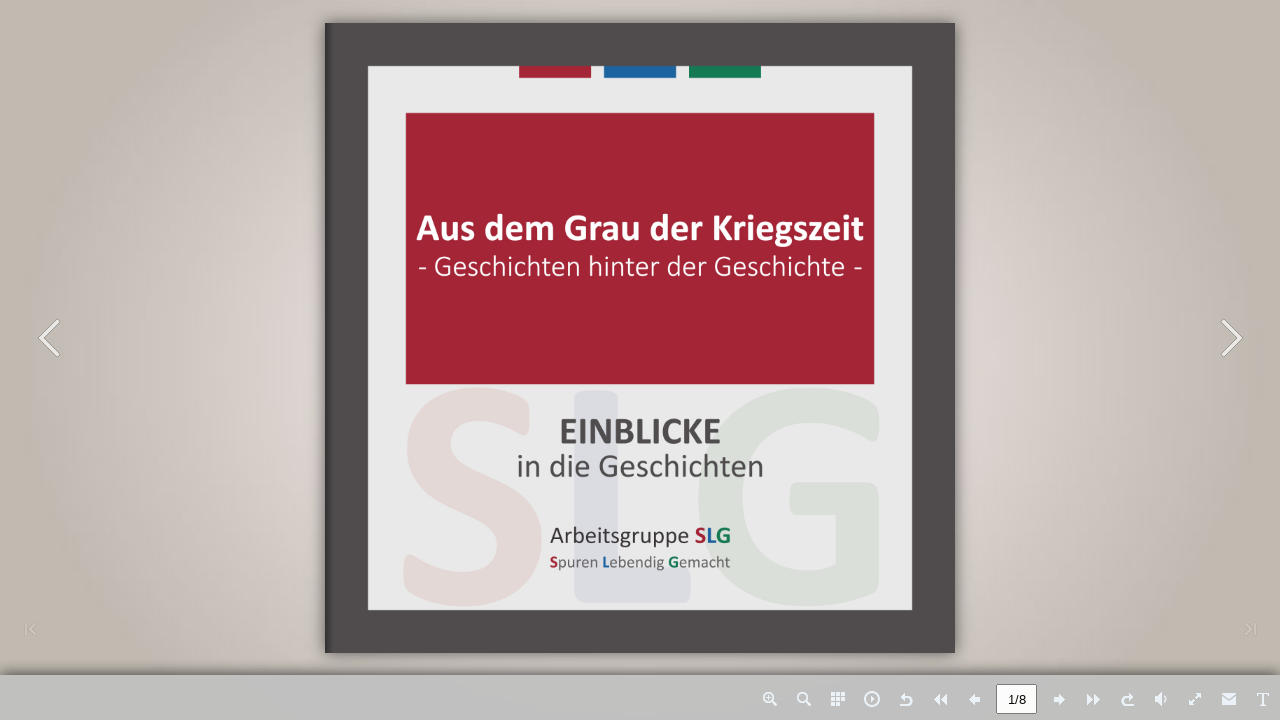

--- FILE ---
content_type: text/html
request_url: https://www.arbeitsgruppe-slg.de/flips/fetscher-franziska/
body_size: 2208
content:
<!DOCTYPE html PUBLIC "-//W3C//DTD XHTML+RDFa 1.0//EN" "http://www.w3.org/MarkUp/DTD/xhtml-rdfa-1.dtd">
<html xmlns="http://www.w3.org/1999/xhtml" 
    version="XHTML+RDFa 1.0"
    xmlns:og="http://ogp.me/ns#"
    xml:lang="en">
<head>
<meta http-equiv="X-UA-Compatible" content="IE=edge" />
<meta http-equiv="Content-Type" content="text/html; charset=utf-8" />
<meta name="viewport" content="width=device-width, initial-scale=1.0, minimum-scale=1.0, maximum-scale=1.0, user-scalable=no" />
<meta name="apple-mobile-web-app-capable" content="yes" />
<meta name="monitor-signature" content="monitor:player:html5" />
<meta name="apple-mobile-web-app-status-bar-style" content="black" />
 
<meta name="Keywords" content="" />
<meta name="Description" content="Franziska Fetscher - Geschichte hinter den Geschichten" />
<meta name="Generator" content="Flip PDF 4.4.9.31 at http://www.flipbuilder.com" />
<link rel="image_src" href="shot.png" />
 <link rel="shortcut icon" href="files/thumb/1.jpg" />
<link rel="apple-touch-icon" href="files/thumb/1.jpg" />

<meta property="og:image" content="shot.png" />
<meta property="og:title" content="Franziska Fetscher - Geschichte hinter den Geschichten"/> 
<meta property="og:description" content="Franziska Fetscher - Geschichte hinter den Geschichten" />
<title>Franziska Fetscher - Geschichte hinter den Geschichten</title>

<link rel="stylesheet" type="text/css" href="mobile/style/style.css" />
<link rel="stylesheet" type="text/css" href="mobile/style/player.css" />
<link rel="stylesheet" type="text/css" href="mobile/style/phoneTemplate.css" />
<link rel="stylesheet" type="text/css" href="mobile/style/template.css" />
<script type="text/javascript" src="mobile/javascript/jquery-1.9.1.min.js"></script>

<script type="text/javascript" src="mobile/javascript/config.js"></script>


<script type="text/javascript">

		
	var sendvisitinfo = function(type,page){};
	
</script>
</head>	
<body>
	<script type="text/javascript" src="mobile/javascript/search_config.js"></script><script type="text/javascript" src="mobile/javascript/bookmark_config.js"></script>
<script type="text/javascript" src="mobile/javascript/LoadingJS.js"></script>

<script type="text/javascript" src="mobile/javascript/main.js"></script>


<script type="text/javascript"></script>

</body>
</html>


--- FILE ---
content_type: text/javascript
request_url: https://www.arbeitsgruppe-slg.de/flips/fetscher-franziska/mobile/javascript/search_config.js
body_size: 8666
content:
var textForPages = ["Aus dem Grau der Kriegszeit                        - Geschichten hinter der Geschichte  -                                                                 EINBLICKE                                           in die Geschichten","1898            Franziska Fetscher                                                                            1940                                                                                     ranziska Fetscher wurde 1898 in                                                                    FBraunenweiler als jüngstes von                                                                    14 Kindern des Maurers Anton Fetscher                                                                    und seiner Ehefrau Elisabetha geboren                                                                    und 1940 in Grafeneck ermordet.                                                                     Die fünf älteren Brüder starben alle im                                                                    Kindesalter; von den neun Schwestern                                                                    wurden acht erwachsen.                                                                    Bernhard Wetzel (Jahrgang 1943) ist ein                                                                    Enkel von Franziskas Schwester Theresia.                „                                 Erinnerungen an                          das Schicksal von                          Großtante Fanny                  Recherchiert von Bernhard Wetzel,            kommentiert von Dr. Eberhard Bertsch        166","„Franziska (Fanny) Fetscher war die jüngste Schwes-             ter meiner Großmutter Theresia Frick, geb. Fetscher             (1886-1961), und somit meine Großtante.             Erstmals erfuhr ich als Jugendlicher von meiner Mut-             ter  Maria  Wetzel,  geb.  Fetscher  (1913-1967),  vom             Schicksal  ihrer  ‚Tante  Fanny‘.  Leider  stellte  ich  da-             mals  weder  vertiefende  Fragen,  noch  machte  ich             mir irgendwelche Notizen oder kümmerte mich um             damals möglicherweise  noch vorhandene Doku-             mente.  Ich  bedauere  sehr,  damals  nicht  noch  bei             den lebenden Schwestern Franziskas nachgefragt zu             haben.              Erst im Zuge meiner im Jahr 2000 begonnenen Famili-             enforschung und entsprechenden Recherchen kamen             mir dann nach und nach die Einzelheiten ins Bewusst-             sein …“                                                                    V. li.: die Schwestern Franziska, Waldburga, Elisabeth             Akribische Nachforschungen                            Die furchtbaren Folgen der Erkrankung            Was Bernhard Wetzel hier beschreibt, ist kein Einzelfall.   Für die 42 Lebensjahre von Franziska Fetscher haben wir            Viele von uns bereuen es, im Lebensgefühl der 1960er-   nur wenige Daten:            und  1970er  Jahre  nicht  intensiv  bei  den  damals  noch   Ihre  Nervenerkrankung  muss  vor  ihrem  23.  Lebensjahr            lebenden Zeitzeugen nachgefragt zu haben.                                                                  eingetreten sein, denn ab 9. September 1921 lebt sie in            Im engen und ganz persönlichen Sinne ist Bernhard Wet-  der Stiftung Liebenau mit der Diagnose „Schizophrenie,            zel also kein Zeitzeuge. Doch seine intensive und akribi-  erworbene Geistesschwäche, 100 % arbeitsunfähig“.            sche Auswertung der vorhandenen schriftlichen Quellen            schaffen ein vielleicht noch objektiveres Bild als manche   Im Jahr 1940 bricht das Verbrechen der nationalsozialisti-            persönliche  Erinnerungen.  Gleichwohl  wollen  wir  mit   schen „Euthanasie“ über sie herein: Am 2. Juli 1940 wird            einer Anmerkung aus seiner Familienchronik, einem ech-  Franziska  Fetscher  verlegt  in  die  Landesanstalt  Schus-            ten Zeitzeugnis, beginnen.                            senried (dokumentiert in der Verlegungsliste II, 34). Das                                                                  Datum 2. Juli 1940 ist bereits in den Liebenauer Daten-             „Laut  unserer  Mutter  Maria  Wetzel  war  ihre  Tante   blättern enthalten.             Fanny  in  jungen  Jahren  völlig  ‚normal‘,  der  Grund             ihrer Nervenkrankheit (Hirnhautentzündung) ist nicht             mehr geläufig.“                                                                                                                                167","Liebenauer Datenblatt, die Eintragungen lauten: Name: Fetscher, Franziska; Religion: r.k.; Stand: led.; Alter: 29. Januar 1898;             Wohnort: Braunenweiler Gd. Saulgau; Eltern: Anton Fetscher, Elisabetha geb. Birkenmaier; Krankheit: Erworb. Geistesschwäche;             Eintritt: 9. Sept. 1921; Austritt: 2. Juli 1940                  Bereits am 29. Juli 1940 folgt der Weitertransport nach   Vertuschung, Fälschungen, Lügen            Grafeneck  und  am  selben  Tag  wird  sie  dort  ermordet.            Diese Daten sind von der Gedenkstätte Grafeneck bestä-  Um  weniger  Argwohn  aufkommen  zu  lassen  und  die            tigt.                                                 Morde  wenigstens  zeitweise  zu  vertuschen,  werden                                                                  bereits die Sterbedaten verfälscht und einige Tage nach                                                                  hinten verlegt sowie gefälschte Todesursachen gemeldet.              Franziska Fetscher wird eines von mehr als          So  findet  sich  im  Sterberegister  von  Braunenweiler  für              10.000 Opfern, die im Laufe des Jahres 1940         Franziska Fetscher ein Eintrag mit den Daten „Todestag:              in Grafeneck ermordet wurden.                       9.8.1940“  und  „Todesursache:  Perforiertes  Zwölffinger-                                                                  darmgeschwür mit Bauchfellentzündung“ wieder – beide            Nach  verschiedenen  Protesten  aus  der  Umgebung  von   Angaben  sind  falsch  und  beruhen  auf  der  gefälschten            Grafeneck geht das Morden in der hessischen Tötungsan-  Meldung aus Grafeneck, wie sie generell üblich war.            stalt Hadamar bei Limburg an der Lahn weiter.                           Eintragung zu Franziska Fetscher im Sterberegister von Braunenweiler             168","Erinnerungen an das Nazi-Verbrechen             Eine Gedenkstätte erinnert an das Morden in Grafeneck            und  seit  2005  befindet  sich  dort  auch  ein  Dokumenta-            tionszentrum.            Das Gedenkbuch in Grafeneck mit Tausenden von Namen            wird durch Recherchen nach wie vor erweitert.                           Euthanasie in Grafeneck                                Gedenkbuch der Gedenkstätte Grafeneck mit inzwischen über                                                                    9600 Namen von hier getöteten Opfern. Darin sind viele aus                                                                    Saulgau und Umgebung zu finden, auf Seite 44 auch der Name             Am 14. Oktober 1939 wurde Grafeneck, ein Behinder-     „Fetscher Franziska“.             tenheim  der  evangelischen  Samariterstiftung  Stutt-             gart, von den NS-Machthabern beschlagnahmt und in             wenigen Wochen zur Tötungsanstalt umgebaut.             Die  „Landes-Pflegeanstalt  Grafeneck“  war  die  erste             Einrichtung in Deutschland, in der die Nationalsozia-             listen ihr „Euthanasie“-Programm durchführten.             Bis Dezember 1940 wurden Behinderte und psychisch             Kranke aus Württemberg und Hohenzollern, Baden,             Bayern, Hessen und vom Niederrhein nach Grafeneck             deportiert. Von ihnen fanden mindestens 10.654 in             einer stationären Gaskammer den Tod. Ihre Leichen             wurden  verbrannt,  die  Asche  verstreut,  die  Spuren             ihres  Lebens  verwischt,  die  Verbrechen  vertuscht.             Nichts sollte mehr an die Opfer und Täter erinnern.             Seit  einigen  Jahren  nun  wird  dieses  grauenhafte             Kapitel der deutschen Geschichte aufgearbeitet und             erforscht.              Quelle: Thomas Stöckle, Gedenkstätte Grafeneck                                                                                                                           169","„In Gedenken.“                                        170","171","„Spuren Lebendig Gemacht“                                                                                 www.arbeitsgruppe-slg.de"];

--- FILE ---
content_type: text/javascript
request_url: https://www.arbeitsgruppe-slg.de/flips/fetscher-franziska/mobile/javascript/config.js
body_size: 19133
content:
	var aliasConfig = {
appName : ["", "", ""],
totalPageCount : [],
largePageWidth : [],
largePageHeight : [],
normalPath : [],
largePath : [],
thumbPath : [],

ToolBarsSettings:[],
TitleBar:[],
appLogoIcon:["appLogoIcon"],
appLogoLinkURL:["appLogoLinkURL"],
bookTitle : [],
bookDescription : [],
ButtonsBar : [],
ShareButton : [],
ShareButtonVisible : ["socialShareButtonVisible"],
ThumbnailsButton : [],
ThumbnailsButtonVisible : ["enableThumbnail"],
ZoomButton : [],
ZoomButtonVisible : ["enableZoomIn"],
FlashDisplaySettings : [],
MainBgConfig : [],
bgBeginColor : ["bgBeginColor"],
bgEndColor : ["bgEndColor"],
bgMRotation : ["bgMRotation"],
backGroundImgURL : ["mainbgImgUrl","innerMainbgImgUrl"],
pageBackgroundColor : ["pageBackgroundColor"],
flipshortcutbutton : [],
BookMargins : [],
topMargin : [],
bottomMargin : [],
leftMargin : [],
rightMargin : [],
HTMLControlSettings : [],
linkconfig : [],
LinkDownColor : ["linkOverColor"],
LinkAlpha : ["linkOverColorAlpha"],
OpenWindow : ["linkOpenedWindow"],
searchColor : [],
searchAlpha : [],
SearchButtonVisible : ["searchButtonVisible"],

productName : [],
homePage : [],
enableAutoPlay : ["autoPlayAutoStart"],
autoPlayDuration : ["autoPlayDuration"],
autoPlayLoopCount : ["autoPlayLoopCount"],
BookMarkButtonVisible : [],
googleAnalyticsID : ["googleAnalyticsID"],
OriginPageIndex : [],	
HardPageEnable : ["isHardCover"],	
UIBaseURL : [],	
RightToLeft: ["isRightToLeft"],	

LeftShadowWidth : ["leftPageShadowWidth"],	
LeftShadowAlpha : ["pageShadowAlpha"],
RightShadowWidth : ["rightPageShadowWidth"],
RightShadowAlpha : ["pageShadowAlpha"],
ShortcutButtonHeight : [],	
ShortcutButtonWidth : [],
AutoPlayButtonVisible : ["enableAutoPlay"],	
DownloadButtonVisible : ["enableDownload"],	
DownloadURL : ["downloadURL"],
HomeButtonVisible :["homeButtonVisible"],
HomeURL:['btnHomeURL'],
BackgroundSoundURL:['bacgroundSoundURL'],
//TableOfContentButtonVisible:["BookMarkButtonVisible"],
PrintButtonVisible:["enablePrint"],
toolbarColor:["mainColor","barColor"],
loadingBackground:["mainColor","barColor"],
BackgroundSoundButtonVisible:["enableFlipSound"],
FlipSound:["enableFlipSound"],
MiniStyle:["userSmallMode"],
retainBookCenter:["moveFlipBookToCenter"],
totalPagesCaption:["totalPageNumberCaptionStr"],
pageNumberCaption:["pageIndexCaptionStrs"]
};
var aliasLanguage={
frmPrintbtn:["frmPrintCaption"],
frmPrintall : ["frmPrintPrintAll"],
frmPrintcurrent : ["frmPrintPrintCurrentPage"],
frmPrintRange : ["frmPrintPrintRange"],
frmPrintexample : ["frmPrintExampleCaption"],
btnLanguage:["btnSwicthLanguage"],
btnTableOfContent:["btnBookMark"]
}
;
	var bookConfig = {
	appName:'flippdf',
	totalPageCount : 0,
	largePageWidth : 1080,
	largePageHeight : 1440,
	normalPath : "files/page/",
	largePath : "files/large/",
	thumbPath : "files/thumb/",
	
	ToolBarsSettings:"",
	TitleBar:"",
	appLogoLinkURL:"",
	bookTitle:"FLIPBUILDER",
	bookDescription:"",
	ButtonsBar:"",
	ShareButton:"",
	
	ThumbnailsButton:"",
	ThumbnailsButtonVisible:"Show",
	ZoomButton:"",
	ZoomButtonVisible:"Yes",
	FlashDisplaySettings:"",
	MainBgConfig:"",
	bgBeginColor:"#cccccc",
	bgEndColor:"#eeeeee",
	bgMRotation:45,
	pageBackgroundColor:"#FFFFFF",
	flipshortcutbutton:"Show",
	BookMargins:"",
	topMargin:10,
	bottomMargin:10,
	leftMargin:10,
	rightMargin:10,
	HTMLControlSettings:"",
	linkconfig:"",
	LinkDownColor:"#808080",
	LinkAlpha:0.5,
	OpenWindow:"_Blank",

	BookMarkButtonVisible:'true',
	productName : 'Demo created by Flip PDF',
	homePage : 'http://www.flipbuilder.com/',
	isFlipPdf : "true",
	TableOfContentButtonVisible:"true",
	searchTextJS:'javascript/search_config.js',
	searchPositionJS:undefined
};
	
	
	;bookConfig.BookTemplateName="clear";bookConfig.loadingCaptionColor="#DDDDDD";bookConfig.loadingBackground="#1A1A1A";bookConfig.appLogoOpenWindow="Blank";bookConfig.logoHeight="40";bookConfig.logoPadding="0";bookConfig.logoTop="0";bookConfig.toolbarColor="#C0C0C0";bookConfig.iconColor="#ECF5FB";bookConfig.pageNumColor="#000000";bookConfig.iconFontColor="#C6C6C6";bookConfig.toolbarAlwaysShow="No";bookConfig.formFontColor="#FFFFFF";bookConfig.formBackgroundColor="#27181A";bookConfig.ToolBarAlpha="1";bookConfig.CurlingPageCorner="Yes";bookConfig.showBookInstructionOnStart="false";bookConfig.InstructionsButtonVisible="Show";bookConfig.showInstructionOnStart="No";bookConfig.showGotoButtonsAtFirst="No";bookConfig.QRCode="Hide";bookConfig.HomeButtonVisible="Hide";bookConfig.HomeURL="%first page%";bookConfig.aboutButtonVisible="Hide";bookConfig.enablePageBack="Show";bookConfig.ShareButtonVisible="Hide";shareObj = [];bookConfig.isInsertFrameLinkEnable="Show";bookConfig.addCurrentPage="No";bookConfig.EmailButtonVisible="Show";bookConfig.btnShareWithEmailBody="{link}";bookConfig.ThumbnailsButtonVisible="Show";bookConfig.thumbnailColor="#333333";bookConfig.thumbnailAlpha="70";bookConfig.BookMarkButtonVisible="Hide";bookConfig.TableOfContentButtonVisible="Show";bookConfig.isHideTabelOfContentNodes="yes";bookConfig.SearchButtonVisible="Show";bookConfig.leastSearchChar="3";bookConfig.searchKeywordFontColor="#FFB000";bookConfig.searchHightlightColor="#ffff00";bookConfig.SelectTextButtonVisible="Show";bookConfig.PrintButtonVisible="Hide";bookConfig.BackgroundSoundButtonVisible="Show";bookConfig.FlipSound="Yes";bookConfig.BackgroundSoundLoop="-1";bookConfig.AutoPlayButtonVisible="Show";bookConfig.autoPlayAutoStart="No";bookConfig.autoPlayDuration="9";bookConfig.autoPlayLoopCount="1";bookConfig.ZoomButtonVisible="Show";bookConfig.maxZoomWidth="1400";bookConfig.defaultZoomWidth="700";bookConfig.mouseWheelFlip="Yes";bookConfig.ZoomMapVisible="Hide";bookConfig.DownloadButtonVisible="Hide";bookConfig.PhoneButtonVisible="Hide";bookConfig.AnnotationButtonVisible="Hide";bookConfig.FullscreenButtonVisible="Show";bookConfig.MagnifierButtonVisible="Hide";bookConfig.bgBeginColor="#E2E2E2";bookConfig.bgEndColor="#E2E2E2";bookConfig.bgMRotation="90";bookConfig.backGroundImgURL="files/mobile-ext/backGroundImgURL.jpg";bookConfig.backgroundPosition="stretch";bookConfig.backgroundOpacity="100";bookConfig.backgroundScene="None";bookConfig.LeftShadowWidth="90";bookConfig.LeftShadowAlpha="0.6";bookConfig.RightShadowWidth="55";bookConfig.RightShadowAlpha="0.6";bookConfig.ShowTopLeftShadow="Yes";bookConfig.HardPageEnable="No";bookConfig.hardCoverBorderWidth="8";bookConfig.borderColor="#572F0D";bookConfig.outerCoverBorder="Yes";bookConfig.cornerRound="8";bookConfig.leftMarginOnMobile="0";bookConfig.topMarginOnMobile="0";bookConfig.rightMarginOnMobile="0";bookConfig.bottomMarginOnMobile="0";bookConfig.pageBackgroundColor="#C5BAAF";bookConfig.flipshortcutbutton="Show";bookConfig.BindingType="side";bookConfig.RightToLeft="No";bookConfig.FlipDirection="0";bookConfig.flippingTime="0.6";bookConfig.retainBookCenter="Yes";bookConfig.FlipStyle="Flip";bookConfig.autoDoublePage="Yes";bookConfig.isTheBookOpen="No";bookConfig.thicknessWidthType="Thinner";bookConfig.thicknessColor="#ffffff";bookConfig.SingleModeBanFlipToLastPage="No";bookConfig.showThicknessOnMobile="No";bookConfig.isSingleBookFullWindowOnMobile="no";bookConfig.isStopMouseMenu="yes";bookConfig.restorePageVisible="No";bookConfig.topMargin="10";bookConfig.bottomMargin="10";bookConfig.leftMargin="10";bookConfig.rightMargin="10";bookConfig.hideMiniFullscreen="no";bookConfig.maxWidthToSmallMode="400";bookConfig.maxHeightToSmallMode="300";bookConfig.leftRightPnlShowOption="None";bookConfig.highDefinitionConversion="yes";bookConfig.LargeLogoPosition="top-left";bookConfig.LargeLogoTarget="Blank";bookConfig.isFixLogoSize="No";bookConfig.logoFixWidth="0";bookConfig.logoFixHeight="0";bookConfig.SupportOperatePageZoom="Yes";bookConfig.showHelpContentAtFirst="No";bookConfig.updateURLForPage="No";bookConfig.LinkDownColor="#800080";bookConfig.LinkAlpha="0.2";bookConfig.OpenWindow="Blank";bookConfig.showLinkHint="No";bookConfig.MidBgColor="#978849";bookConfig.useTheAliCloudChart ="no";bookConfig.totalPageCount=8;bookConfig.largePageWidth=1800;bookConfig.largePageHeight=1800;;bookConfig.securityType="1";bookConfig.CreatedTime ="240130164109";bookConfig.bookTitle="Franziska Fetscher - Geschichte hinter den Geschichten";bookConfig.bookmarkCR="9c2fc5585aa77e4bc15971fe13f5d63a19b586cf";bookConfig.productName="Flip PDF";bookConfig.homePage="http://www.flipbuilder.com";bookConfig.searchPositionJS="mobile/javascript/text_position[1].js";bookConfig.searchTextJS="mobile/javascript/search_config.js";bookConfig.normalPath="files/mobile/";bookConfig.largePath="files/mobile/";bookConfig.thumbPath="files/thumb/";bookConfig.userListPath="files/extfiles/users.js";bookConfig.UIBaseURL='mobile/';var language = [{ language : "German",btnFirstPage:"Erste Seite",btnNextPage:"Nächste Seite",btnLastPage:"Letzte Seite",btnPrePage:"Vorige Seite",btnDownload:"herunterladen",btnPrint:"drucken",btnSearch:"suchen",btnClearSearch:"löschen",frmSearchPrompt:"Leeren",btnBookMark:"Inhaltsverzeichnis",btnHelp:"Hilfe",btnHome:"Startseite",btnFullScreen:"Vollbildmodus aktivieren",btnDisableFullScreen:"Vollbildmodus deaktivieren",btnSoundOn:"Sound anschalten",btnSoundOff:"Sound abschalten",btnShareEmail:"teilen",btnSocialShare:"Soziale Netzwerke",btnZoomIn:"vergrößern",btnZoomOut:"verkleinern",btnDragToMove:"Zoom per Mausrad",btnAutoFlip:"Autoflip",btnStopAutoFlip:"Autoflip stoppen",btnGoToHome:"Zurück zur Startseite",frmHelpCaption:"Hilfe",frmHelpTip1:"Zoom per Doppelklick",frmHelpTip2:"Sie können per Drag von Seite zu Seite blättern.",frmPrintCaption:"Druckfenster",frmPrintBtnCaption:"drucken",frmPrintPrintAll:"Alle Seiten drucken",frmPrintPrintCurrentPage:"Aktuelle Seite drucken",frmPrintPrintRange:"Druckbereich",frmPrintExampleCaption:"Beispiel: 2,5,8-26",frmPrintPreparePage:"Seite wird vorbereitet",frmPrintPrintFailed:"Fehler beim Drucken",pnlSearchInputInvalid:"Der Suchtext ist zu kurz.",loginCaption:"Passwort",loginInvalidPassword:"Falsches Passwort!",loginPasswordLabel:"Passwort:",loginBtnLogin:"einloggen",loginBtnCancel:"abbrechen",btnThumb:"Thumbnail",lblPages:"Seitenzahl",lblPagesFound:"die gesuchte Seite",lblPageIndex:"Seiten",btnAbout:"Über",frnAboutCaption:"Über uns",btnSinglePage:"Einzelseite",btnDoublePage:"Doppelseite",btnSwicthLanguage:"Sprache ändern",tipChangeLanguage:"Eine Sprache auswählen",btnMoreOptionsLeft:"Weitere Optionen",btnMoreOptionsRight:"Weitere Optionen",btnFit:"automatisch anpassen",smallModeCaption:"Im Vollbildmodus",btnAddAnnotation:"Anmerkung hinzufügen",btnAnnotation:"Anmerkungliste",FlipPageEditor_SaveAndExit:"speichern und beenden",FlipPageEditor_Exit:"beenden",DrawToolWindow_Redo:"wiederherstellen",DrawToolWindow_Undo:"rückgängig",DrawToolWindow_Clear:"löschen",DrawToolWindow_Brush:"Pinsel",DrawToolWindow_Width:"Pinselbreite",DrawToolWindow_Alpha:"Pinseltransparenz",DrawToolWindow_Color:"Pinselfarbe",DrawToolWindow_Eraser:"Radiergummi",DrawToolWindow_Rectangular:"Rechteck",DrawToolWindow_Ellipse:"Ellipse",TStuff_BorderWidth:"Randbreite",TStuff_BorderAlph:"Randtransparenz",TStuff_BorderColor:"Textfarbe",DrawToolWindow_TextNote:"Textanmerkung",AnnotMark:"Lesezeichen",lastpagebtnHelp:"Letzte Seite",firstpagebtnHelp:"Erste Seite",homebtnHelp:"Zurück zur Startseite",aboubtnHelp:"Über",screenbtnHelp:"Programm im Vollbildmodus starten",helpbtnHelp:"Hilfefenster öffnen",searchbtnHelp:"Suchen innerhalb einer Seite",pagesbtnHelp:"Thumbnail der Broschüre anschauen",bookmarkbtnHelp:"Lesezeichen öffnen",AnnotmarkbtnHelp:"Inhaltsverzeichnis öffnen",printbtnHelp:"Broschüre drucken",soundbtnHelp:"Sound anschalten oder abschalten",sharebtnHelp:"mailen",socialSharebtnHelp:"teilen",zoominbtnHelp:"zoomen",downloadbtnHelp:"Broschüre herunterladen",pagemodlebtnHelp:"Einzel- und Doppelseite",languagebtnHelp:"Sprache wechseln",annotationbtnHelp:"Anmerkung hinzufügen",addbookmarkbtnHelp:"Lesezeichen hinzufügen",removebookmarkbtnHelp:"Lesezeichen entfernen",updatebookmarkbtnHelp:"Lesezeichen aktualisieren",btnShoppingCart:"Warenkorb",Help_ShoppingCartbtn:"Warenkorb",Help_btnNextPage:"Nächste Seite",Help_btnPrePage:"Vorige Seite",Help_btnAutoFlip:"Autoflip",Help_StopAutoFlip:"Autoflip stoppen",btnaddbookmark:"einfügen",btndeletebookmark:"löschen",btnupdatebookmark:"aktualisieren",frmyourbookmarks:"Ihr Lesezeichen",frmitems:"Artikel",DownloadFullPublication:"Vollständige Publikation",DownloadCurrentPage:"Aktuelle Seite",DownloadAttachedFiles:"Anhänge",lblLink:"Teilen-Link",btnCopy:"kopieren",infCopyToClipboard:"Ihr Browser unterstützt die Zwischenablage nicht",restorePage:"Wiederherstellen?",tmpl_Backgoundsoundon:"Hintergrundsound anschalten",tmpl_Backgoundsoundoff:"Hintergrundsound abschalten",tmpl_Flipsoundon:"Flipsound anschalten",tmpl_Flipsoundoff:"Flipsound abschalten",Help_PageIndex:"Aktuelle Seitenzahl",tmpl_PrintPageRanges:"Seitenbereich",tmpl_PrintPreview:"Vorschau",btnSelection:"Text auswählen",loginNameLabel:"Name:",btnGotoPage:"Springen zu",btnSettings:"Titeleinstellung",soundSettingTitle:"Soundeinstellung",closeFlipSound:"Flipsound anschalten",closeBackgroundSound:"Hintergrundsound anschalten",frmShareCaption:"teilen",frmShareLinkLabel:"Link:",frmShareBtnCopy:"kopieren",frmShareItemsGroupCaption:"Mit Freunden teilen",frmPanelTitle:"Share it",frmShareQRcode:"QRCode",TAnnoActionPropertyStuff_GotoPage:"Seite aufrufen",btnPageBack:"Rückwärts",btnPageForward:"Vorwärts",SelectTextCopy:"Kopieren von Text",selectCopyButton:"kopieren",TStuffCart_TypeCart:"Warenkorb",TStuffCart_DetailedQuantity:"Quantität",TStuffCart_DetailedPrice:"Preis",ShappingCart_Close:"Schließen",ShappingCart_CheckOut:"Zahlung",ShappingCart_Item:"Artikel",ShappingCart_Total:"Summe",ShappingCart_AddCart:"In Warenkorb einfügen",ShappingCart_InStock:"Vorrätig",TStuffCart_DetailedCost:"Versandkosten",TStuffCart_DetailedTime:"Lieferzeit",TStuffCart_DetailedDay:"Tag(e)",ShappingCart_NotStock:"Nicht vorrätig",btnCrop:"zuschneiden",btnDragButton:"ziehen",btnFlipBook:"Flipbook",btnSlideMode:"Slidemodus",btnSinglePageMode:"Einzelseite",btnVertical:"Vertikal-Modus",btnHotizontal:"Horizontal-Modus",btnClose:"Ausschalten",btnDoublePage:"Doppelseite",btnBookStatus:"Dokumentansicht",checkBoxInsert:"In aktuelle Seite einbetten",lblLast:"Letzte Seite",lblFirst:"Erste Seite",lblFullscreen:"Vollbildmodus",lblName:"Name",lblPassword:"Passwort",lblLogin:"einloggen",lblCancel:"abbrechen",lblNoName:"Benutzername darf nicht leer sein.",lblNoPassword:"Passwort darf nicht leer sein.",lblNoCorrectLogin:"Bitte geben Sie richtigen Benutzernamen und das Passwort ein.",btnVideo:"Video-Galerie",btnSlideShow:"Diashow",pnlSearchInputInvalid:"Der Suchtext ist zu kurz.",btnDragToMove:"Zoom per Mausrad",btnPositionToMove:"Navigieren mit der Maus",lblHelp1:"Die Ecke der Seite ziehen",lblHelp2:"Zoomen per Doppelklick",lblCopy:"kopieren",lblAddToPage:"Zur Seite hinzufügen",lblPage:"Seite",lblTitle:"Titel",lblEdit:"bearbeiten",lblDelete:"löschen",lblRemoveAll:"Alles entfernen",tltCursor:"Cursor",tltAddHighlight:"Highlight hinzufügen",tltAddTexts:"Text hinzufügen",tltAddShapes:"Form hinzufügen",tltAddNotes:"Notizen hinzufügen",tltAddImageFile:"Bild hinzufügen",tltAddSignature:"Signatur hinzufügen",tltAddLine:"Linie hinzufügen",tltAddArrow:"Pfeil hinzufügen",tltAddRect:"Rechteck hinzufügen",tltAddEllipse:"Ellipse hinzufügen ",lblDoubleClickToZoomIn:"Zoomen per Doppelklick.",frmShareCaption:"teilen",frmShareLabel:"teilen",frmShareInfo:"Teilen Sie die Publikation in sozialen Netzwerken einfach. Klicken Sie auf folgenden Button.",frminsertLabel:"In Seite einbinden",frminsertInfo:"Verwenden Sie den folgenden Code, um die Publikation in Webseite einzubinden.",btnQRCode:"Scannen von QR-Codes",btnRotateLeft:"Nach links drehen",btnRotateRight:"Nach rechts drehen",lblSelectMode:"Select view mode please.",frmDownloadPreview:"Vorschau",frmHowToUse:"Nutzungsanleitung",lblHelpPage1:"Bewegen Sie Ihren Finger, um die Buchseite umzublättern.",lblHelpPage2:"Vergrößern Sie mit der Geste oder doppelklicken Sie auf die Seite.",lblHelpPage3:"Klicken Sie hier, um das Inhaltsverzeichnis und die Lesezeichen anzuzeigen und Ihre Bücher über soziale Netzwerke zu teilen.",lblHelpPage4:"Fügen Sie Lesezeichen hinzu, verwenden Sie die Suchfunktion und drehen Sie das Buch automatisch.",lblHelpPage5:"Öffnen Sie die Miniaturansichten, um alle Buchseiten anzuzeigen.",TTActionQuiz_PlayAgain:"Wollen Sie es nochmal abspielen?",TTActionQuiz_Ration:"Ihr Seitenverhältnis beträgt ",frmTelephone:"Telephone list",btnDialing:"Dialing",lblSelectMessage:"Please copy the the text content in the text box",btnSelectText:"Text auswählen",btnNote:"Annotation",btnPhoneNumber:"Telephone",btnWeCharShare:"WeChat Share",btnMagnifierIn:"Magnifying Glass",btnMagnifierOut:"Magnifier Reduction",frmShareSmallProgram:"smallProgram",btnMagnifier:"Magnifier",frmPrintPrintLimitFailed:"Sorry, you can't print the pages.",infNotSupportHtml5:"HTML5 is not supported by your current web browser, please read the book with latest verson web browser. Here we recommend you to read it with Chrome.",frmBookMark:"Lesezeichen",btnFullscreen:"Vollbild",btnExitFullscreen:"Bildschirmfüllende Darstellung beenden",btnMore:"mehr",frmPrintall:"Alle Seiten drucken",frmPrintcurrent:"Aktuelle Seite drucken",frmPrintRange:"Druckbereich",frmPrintexample:"Beispiel: 2,3,5-10",frmPrintbtn:"drucken",frmaboutcaption:"Kontakt",frmaboutcontactinformation:"Kontakt-Informationen",frmaboutADDRESS:"Adresse",frmaboutEMAIL:"e-mail",frmaboutWEBSITE:"Website",frmaboutMOBILE:"Mobile",frmaboutAUTHOR:"Tutor",frmaboutDESCRIPTION:"Beschreibung",frmSearch:"Suche",frmToc:"Inhaltsverzeichnis",btnTableOfContent:"Inhaltsverzeichnis anzeigen",lblDescription:"Titel",frmLinkLabel:"Link",frmQrcodeCaption:"Scannen Sie den unteren zweidimensionalen Code, um mit dem Handy zu sehen."}];;function orgt(s){ return binl2hex(core_hx(str2binl(s), s.length * chrsz));};; var pageEditor = {"setting":{}, "pageAnnos":[[],[],[],[],[],[],[],[{"annotype":"com.mobiano.flipbook.pageeditor.TAnnoLink","location":{"x":"0.349858","y":"0.983924","width":"0.300259","height":"-0.040765"},"action":{"triggerEventType":"mouseDown","actionType":"com.mobiano.flipbook.pageeditor.TAnnoActionOpenURL","url":"http://www.arbeitsgruppe-slg.de"}}]]}; bookConfig.isFlipPdf=false; var pages_information =[{},{},{},{},{},{},{},{}];
	bookConfig.hideMiniFullscreen=true;
	if(language&&language.length>0&&language[0]&&language[0].language){
		bookConfig.language=language[0].language;
	}
	
try{
	for(var i=0;pageEditor!=undefined&&i<pageEditor.length;i++){
		if(pageEditor[i].length==0){
			continue;
		}
		for(var j=0;j<pageEditor[i].length;j++){
			var anno=pageEditor[i][j];
			if(anno==undefined)continue;
			if(anno.overAlpha==undefined){
				anno.overAlpha=bookConfig.LinkAlpha;
			}
			if(anno.outAlpha==undefined){
				anno.outAlpha=0;
			}
			if(anno.downAlpha==undefined){
				anno.downAlpha=bookConfig.LinkAlpha;
			}
			if(anno.overColor==undefined){
				anno.overColor=bookConfig.LinkDownColor;
			}
			if(anno.downColor==undefined){
				anno.downColor=bookConfig.LinkDownColor;
			}
			if(anno.outColor==undefined){
				anno.outColor=bookConfig.LinkDownColor;
			}
			if(anno.annotype=='com.mobiano.flipbook.pageeditor.TAnnoLink'){
				anno.alpha=bookConfig.LinkAlpha;
			}
		}
	}
}catch(e){
}
try{
	$.browser.device = 2;
}catch(ee){
}